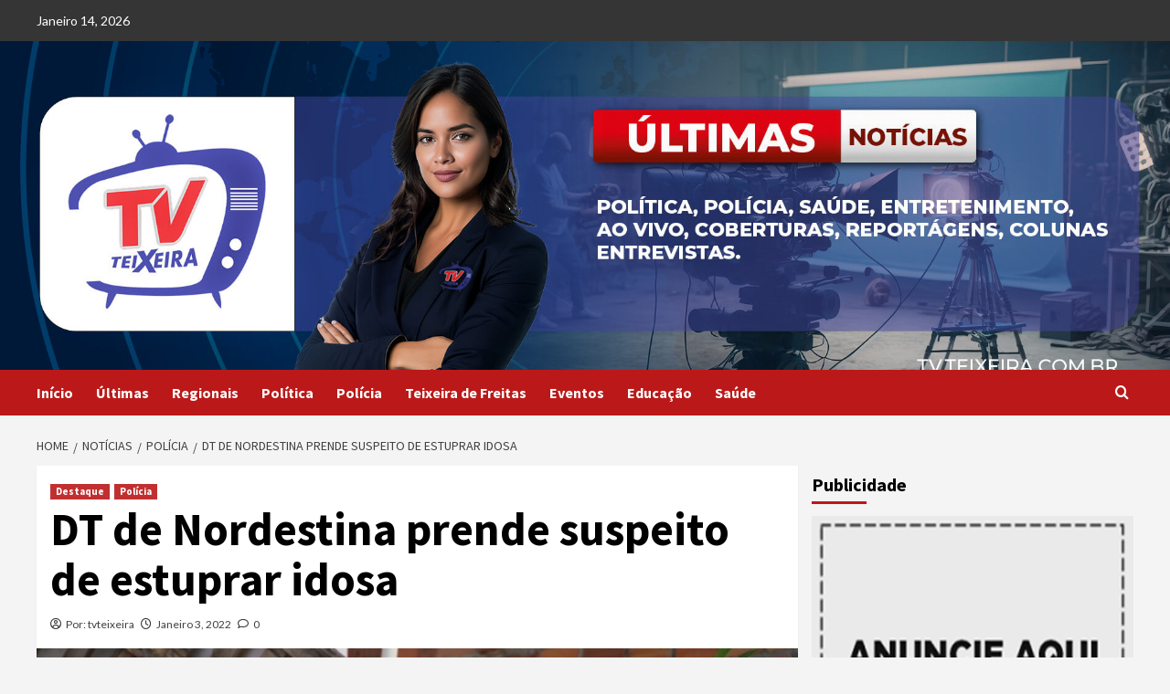

--- FILE ---
content_type: application/javascript
request_url: https://api.tumblr.com/v2/share/stats?url=https%3A%2F%2Ftvteixeira.com.br%2Fdt-de-nordestina-prende-suspeito-de-estuprar-idosa%2F&callback=jQuery37104275080583182487_1768410064628&_=1768410064629
body_size: 69
content:
jQuery37104275080583182487_1768410064628({"meta":{"status":200,"msg":"OK"},"response":{"url":"https://tvteixeira.com.br/dt-de-nordestina-prende-suspeito-de-estuprar-idosa/","note_count":0}});